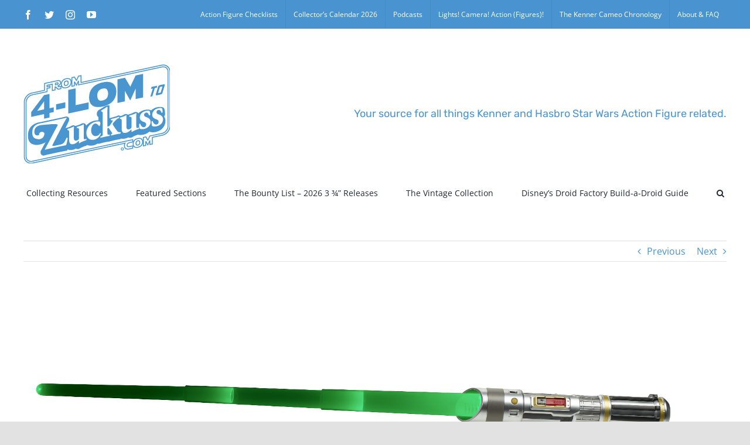

--- FILE ---
content_type: text/html; charset=UTF-8
request_url: http://from4-lomtozuckuss.com/star-wars-lightsaber-academy-press-release/
body_size: 86437
content:
<!DOCTYPE html>
<html class="avada-html-layout-wide avada-html-header-position-top" lang="en-US" prefix="og: http://ogp.me/ns# fb: http://ogp.me/ns/fb#">
<head>
	<meta http-equiv="X-UA-Compatible" content="IE=edge" />
	<meta http-equiv="Content-Type" content="text/html; charset=utf-8"/>
	<meta name="viewport" content="width=device-width, initial-scale=1" />
	<title>Star Wars Lightsaber Academy &#8211; Press Release &#8211; From 4-LOM to Zuckuss.com</title>
<meta name='robots' content='max-image-preview:large' />
<link rel="alternate" type="application/rss+xml" title="From 4-LOM to Zuckuss.com &raquo; Feed" href="http://from4-lomtozuckuss.com/feed/" />
<link rel="alternate" type="application/rss+xml" title="From 4-LOM to Zuckuss.com &raquo; Comments Feed" href="http://from4-lomtozuckuss.com/comments/feed/" />
					<link rel="shortcut icon" href="http://from4-lomtozuckuss.com/wp-content/uploads/2020/07/icon-32.jpg" type="image/x-icon" />
		
					<!-- For iPhone -->
			<link rel="apple-touch-icon" href="http://from4-lomtozuckuss.com/wp-content/uploads/2020/07/icon-57.jpg">
		
		
					<!-- For iPad -->
			<link rel="apple-touch-icon" sizes="152x152" href="http://from4-lomtozuckuss.com/wp-content/uploads/2020/07/icon-72.jpg">
		
		
		<link rel="alternate" title="oEmbed (JSON)" type="application/json+oembed" href="http://from4-lomtozuckuss.com/wp-json/oembed/1.0/embed?url=http%3A%2F%2Ffrom4-lomtozuckuss.com%2Fstar-wars-lightsaber-academy-press-release%2F" />
<link rel="alternate" title="oEmbed (XML)" type="text/xml+oembed" href="http://from4-lomtozuckuss.com/wp-json/oembed/1.0/embed?url=http%3A%2F%2Ffrom4-lomtozuckuss.com%2Fstar-wars-lightsaber-academy-press-release%2F&#038;format=xml" />

		<meta property="og:title" content="Star Wars Lightsaber Academy - Press Release"/>
		<meta property="og:type" content="article"/>
		<meta property="og:url" content="http://from4-lomtozuckuss.com/star-wars-lightsaber-academy-press-release/"/>
		<meta property="og:site_name" content="From 4-LOM to Zuckuss.com"/>
		<meta property="og:description" content="Hasbro has provided us with an official press release and images of their new Star Wars Lightsaber Academy line.


STAR WARS LIGHTSABER ACADEMY FALL 2019
STAR WARS LIGHTSABER ACADEMY
(HASBRO/Ages 6 years &amp; up/Approx. Retail Price: $49.99/Available: Fall 2019)
Train to become a lightsaber master with the STAR WARS LIGHTSABER ACADEMY Interactive Training"/>

									<meta property="og:image" content="http://from4-lomtozuckuss.com/wp-content/uploads/2019/02/STAR-WARS-LIGHTSABER-ACADEMY-MASTER-LIGHTSABER-Set-3.jpg"/>
							<style id='wp-img-auto-sizes-contain-inline-css' type='text/css'>
img:is([sizes=auto i],[sizes^="auto," i]){contain-intrinsic-size:3000px 1500px}
/*# sourceURL=wp-img-auto-sizes-contain-inline-css */
</style>
<style id='wp-emoji-styles-inline-css' type='text/css'>

	img.wp-smiley, img.emoji {
		display: inline !important;
		border: none !important;
		box-shadow: none !important;
		height: 1em !important;
		width: 1em !important;
		margin: 0 0.07em !important;
		vertical-align: -0.1em !important;
		background: none !important;
		padding: 0 !important;
	}
/*# sourceURL=wp-emoji-styles-inline-css */
</style>
<style id='wp-block-library-inline-css' type='text/css'>
:root{--wp-block-synced-color:#7a00df;--wp-block-synced-color--rgb:122,0,223;--wp-bound-block-color:var(--wp-block-synced-color);--wp-editor-canvas-background:#ddd;--wp-admin-theme-color:#007cba;--wp-admin-theme-color--rgb:0,124,186;--wp-admin-theme-color-darker-10:#006ba1;--wp-admin-theme-color-darker-10--rgb:0,107,160.5;--wp-admin-theme-color-darker-20:#005a87;--wp-admin-theme-color-darker-20--rgb:0,90,135;--wp-admin-border-width-focus:2px}@media (min-resolution:192dpi){:root{--wp-admin-border-width-focus:1.5px}}.wp-element-button{cursor:pointer}:root .has-very-light-gray-background-color{background-color:#eee}:root .has-very-dark-gray-background-color{background-color:#313131}:root .has-very-light-gray-color{color:#eee}:root .has-very-dark-gray-color{color:#313131}:root .has-vivid-green-cyan-to-vivid-cyan-blue-gradient-background{background:linear-gradient(135deg,#00d084,#0693e3)}:root .has-purple-crush-gradient-background{background:linear-gradient(135deg,#34e2e4,#4721fb 50%,#ab1dfe)}:root .has-hazy-dawn-gradient-background{background:linear-gradient(135deg,#faaca8,#dad0ec)}:root .has-subdued-olive-gradient-background{background:linear-gradient(135deg,#fafae1,#67a671)}:root .has-atomic-cream-gradient-background{background:linear-gradient(135deg,#fdd79a,#004a59)}:root .has-nightshade-gradient-background{background:linear-gradient(135deg,#330968,#31cdcf)}:root .has-midnight-gradient-background{background:linear-gradient(135deg,#020381,#2874fc)}:root{--wp--preset--font-size--normal:16px;--wp--preset--font-size--huge:42px}.has-regular-font-size{font-size:1em}.has-larger-font-size{font-size:2.625em}.has-normal-font-size{font-size:var(--wp--preset--font-size--normal)}.has-huge-font-size{font-size:var(--wp--preset--font-size--huge)}.has-text-align-center{text-align:center}.has-text-align-left{text-align:left}.has-text-align-right{text-align:right}.has-fit-text{white-space:nowrap!important}#end-resizable-editor-section{display:none}.aligncenter{clear:both}.items-justified-left{justify-content:flex-start}.items-justified-center{justify-content:center}.items-justified-right{justify-content:flex-end}.items-justified-space-between{justify-content:space-between}.screen-reader-text{border:0;clip-path:inset(50%);height:1px;margin:-1px;overflow:hidden;padding:0;position:absolute;width:1px;word-wrap:normal!important}.screen-reader-text:focus{background-color:#ddd;clip-path:none;color:#444;display:block;font-size:1em;height:auto;left:5px;line-height:normal;padding:15px 23px 14px;text-decoration:none;top:5px;width:auto;z-index:100000}html :where(.has-border-color){border-style:solid}html :where([style*=border-top-color]){border-top-style:solid}html :where([style*=border-right-color]){border-right-style:solid}html :where([style*=border-bottom-color]){border-bottom-style:solid}html :where([style*=border-left-color]){border-left-style:solid}html :where([style*=border-width]){border-style:solid}html :where([style*=border-top-width]){border-top-style:solid}html :where([style*=border-right-width]){border-right-style:solid}html :where([style*=border-bottom-width]){border-bottom-style:solid}html :where([style*=border-left-width]){border-left-style:solid}html :where(img[class*=wp-image-]){height:auto;max-width:100%}:where(figure){margin:0 0 1em}html :where(.is-position-sticky){--wp-admin--admin-bar--position-offset:var(--wp-admin--admin-bar--height,0px)}@media screen and (max-width:600px){html :where(.is-position-sticky){--wp-admin--admin-bar--position-offset:0px}}

/*# sourceURL=wp-block-library-inline-css */
</style><style id='global-styles-inline-css' type='text/css'>
:root{--wp--preset--aspect-ratio--square: 1;--wp--preset--aspect-ratio--4-3: 4/3;--wp--preset--aspect-ratio--3-4: 3/4;--wp--preset--aspect-ratio--3-2: 3/2;--wp--preset--aspect-ratio--2-3: 2/3;--wp--preset--aspect-ratio--16-9: 16/9;--wp--preset--aspect-ratio--9-16: 9/16;--wp--preset--color--black: #000000;--wp--preset--color--cyan-bluish-gray: #abb8c3;--wp--preset--color--white: #ffffff;--wp--preset--color--pale-pink: #f78da7;--wp--preset--color--vivid-red: #cf2e2e;--wp--preset--color--luminous-vivid-orange: #ff6900;--wp--preset--color--luminous-vivid-amber: #fcb900;--wp--preset--color--light-green-cyan: #7bdcb5;--wp--preset--color--vivid-green-cyan: #00d084;--wp--preset--color--pale-cyan-blue: #8ed1fc;--wp--preset--color--vivid-cyan-blue: #0693e3;--wp--preset--color--vivid-purple: #9b51e0;--wp--preset--gradient--vivid-cyan-blue-to-vivid-purple: linear-gradient(135deg,rgb(6,147,227) 0%,rgb(155,81,224) 100%);--wp--preset--gradient--light-green-cyan-to-vivid-green-cyan: linear-gradient(135deg,rgb(122,220,180) 0%,rgb(0,208,130) 100%);--wp--preset--gradient--luminous-vivid-amber-to-luminous-vivid-orange: linear-gradient(135deg,rgb(252,185,0) 0%,rgb(255,105,0) 100%);--wp--preset--gradient--luminous-vivid-orange-to-vivid-red: linear-gradient(135deg,rgb(255,105,0) 0%,rgb(207,46,46) 100%);--wp--preset--gradient--very-light-gray-to-cyan-bluish-gray: linear-gradient(135deg,rgb(238,238,238) 0%,rgb(169,184,195) 100%);--wp--preset--gradient--cool-to-warm-spectrum: linear-gradient(135deg,rgb(74,234,220) 0%,rgb(151,120,209) 20%,rgb(207,42,186) 40%,rgb(238,44,130) 60%,rgb(251,105,98) 80%,rgb(254,248,76) 100%);--wp--preset--gradient--blush-light-purple: linear-gradient(135deg,rgb(255,206,236) 0%,rgb(152,150,240) 100%);--wp--preset--gradient--blush-bordeaux: linear-gradient(135deg,rgb(254,205,165) 0%,rgb(254,45,45) 50%,rgb(107,0,62) 100%);--wp--preset--gradient--luminous-dusk: linear-gradient(135deg,rgb(255,203,112) 0%,rgb(199,81,192) 50%,rgb(65,88,208) 100%);--wp--preset--gradient--pale-ocean: linear-gradient(135deg,rgb(255,245,203) 0%,rgb(182,227,212) 50%,rgb(51,167,181) 100%);--wp--preset--gradient--electric-grass: linear-gradient(135deg,rgb(202,248,128) 0%,rgb(113,206,126) 100%);--wp--preset--gradient--midnight: linear-gradient(135deg,rgb(2,3,129) 0%,rgb(40,116,252) 100%);--wp--preset--font-size--small: 12px;--wp--preset--font-size--medium: 20px;--wp--preset--font-size--large: 24px;--wp--preset--font-size--x-large: 42px;--wp--preset--font-size--normal: 16px;--wp--preset--font-size--xlarge: 32px;--wp--preset--font-size--huge: 48px;--wp--preset--spacing--20: 0.44rem;--wp--preset--spacing--30: 0.67rem;--wp--preset--spacing--40: 1rem;--wp--preset--spacing--50: 1.5rem;--wp--preset--spacing--60: 2.25rem;--wp--preset--spacing--70: 3.38rem;--wp--preset--spacing--80: 5.06rem;--wp--preset--shadow--natural: 6px 6px 9px rgba(0, 0, 0, 0.2);--wp--preset--shadow--deep: 12px 12px 50px rgba(0, 0, 0, 0.4);--wp--preset--shadow--sharp: 6px 6px 0px rgba(0, 0, 0, 0.2);--wp--preset--shadow--outlined: 6px 6px 0px -3px rgb(255, 255, 255), 6px 6px rgb(0, 0, 0);--wp--preset--shadow--crisp: 6px 6px 0px rgb(0, 0, 0);}:where(.is-layout-flex){gap: 0.5em;}:where(.is-layout-grid){gap: 0.5em;}body .is-layout-flex{display: flex;}.is-layout-flex{flex-wrap: wrap;align-items: center;}.is-layout-flex > :is(*, div){margin: 0;}body .is-layout-grid{display: grid;}.is-layout-grid > :is(*, div){margin: 0;}:where(.wp-block-columns.is-layout-flex){gap: 2em;}:where(.wp-block-columns.is-layout-grid){gap: 2em;}:where(.wp-block-post-template.is-layout-flex){gap: 1.25em;}:where(.wp-block-post-template.is-layout-grid){gap: 1.25em;}.has-black-color{color: var(--wp--preset--color--black) !important;}.has-cyan-bluish-gray-color{color: var(--wp--preset--color--cyan-bluish-gray) !important;}.has-white-color{color: var(--wp--preset--color--white) !important;}.has-pale-pink-color{color: var(--wp--preset--color--pale-pink) !important;}.has-vivid-red-color{color: var(--wp--preset--color--vivid-red) !important;}.has-luminous-vivid-orange-color{color: var(--wp--preset--color--luminous-vivid-orange) !important;}.has-luminous-vivid-amber-color{color: var(--wp--preset--color--luminous-vivid-amber) !important;}.has-light-green-cyan-color{color: var(--wp--preset--color--light-green-cyan) !important;}.has-vivid-green-cyan-color{color: var(--wp--preset--color--vivid-green-cyan) !important;}.has-pale-cyan-blue-color{color: var(--wp--preset--color--pale-cyan-blue) !important;}.has-vivid-cyan-blue-color{color: var(--wp--preset--color--vivid-cyan-blue) !important;}.has-vivid-purple-color{color: var(--wp--preset--color--vivid-purple) !important;}.has-black-background-color{background-color: var(--wp--preset--color--black) !important;}.has-cyan-bluish-gray-background-color{background-color: var(--wp--preset--color--cyan-bluish-gray) !important;}.has-white-background-color{background-color: var(--wp--preset--color--white) !important;}.has-pale-pink-background-color{background-color: var(--wp--preset--color--pale-pink) !important;}.has-vivid-red-background-color{background-color: var(--wp--preset--color--vivid-red) !important;}.has-luminous-vivid-orange-background-color{background-color: var(--wp--preset--color--luminous-vivid-orange) !important;}.has-luminous-vivid-amber-background-color{background-color: var(--wp--preset--color--luminous-vivid-amber) !important;}.has-light-green-cyan-background-color{background-color: var(--wp--preset--color--light-green-cyan) !important;}.has-vivid-green-cyan-background-color{background-color: var(--wp--preset--color--vivid-green-cyan) !important;}.has-pale-cyan-blue-background-color{background-color: var(--wp--preset--color--pale-cyan-blue) !important;}.has-vivid-cyan-blue-background-color{background-color: var(--wp--preset--color--vivid-cyan-blue) !important;}.has-vivid-purple-background-color{background-color: var(--wp--preset--color--vivid-purple) !important;}.has-black-border-color{border-color: var(--wp--preset--color--black) !important;}.has-cyan-bluish-gray-border-color{border-color: var(--wp--preset--color--cyan-bluish-gray) !important;}.has-white-border-color{border-color: var(--wp--preset--color--white) !important;}.has-pale-pink-border-color{border-color: var(--wp--preset--color--pale-pink) !important;}.has-vivid-red-border-color{border-color: var(--wp--preset--color--vivid-red) !important;}.has-luminous-vivid-orange-border-color{border-color: var(--wp--preset--color--luminous-vivid-orange) !important;}.has-luminous-vivid-amber-border-color{border-color: var(--wp--preset--color--luminous-vivid-amber) !important;}.has-light-green-cyan-border-color{border-color: var(--wp--preset--color--light-green-cyan) !important;}.has-vivid-green-cyan-border-color{border-color: var(--wp--preset--color--vivid-green-cyan) !important;}.has-pale-cyan-blue-border-color{border-color: var(--wp--preset--color--pale-cyan-blue) !important;}.has-vivid-cyan-blue-border-color{border-color: var(--wp--preset--color--vivid-cyan-blue) !important;}.has-vivid-purple-border-color{border-color: var(--wp--preset--color--vivid-purple) !important;}.has-vivid-cyan-blue-to-vivid-purple-gradient-background{background: var(--wp--preset--gradient--vivid-cyan-blue-to-vivid-purple) !important;}.has-light-green-cyan-to-vivid-green-cyan-gradient-background{background: var(--wp--preset--gradient--light-green-cyan-to-vivid-green-cyan) !important;}.has-luminous-vivid-amber-to-luminous-vivid-orange-gradient-background{background: var(--wp--preset--gradient--luminous-vivid-amber-to-luminous-vivid-orange) !important;}.has-luminous-vivid-orange-to-vivid-red-gradient-background{background: var(--wp--preset--gradient--luminous-vivid-orange-to-vivid-red) !important;}.has-very-light-gray-to-cyan-bluish-gray-gradient-background{background: var(--wp--preset--gradient--very-light-gray-to-cyan-bluish-gray) !important;}.has-cool-to-warm-spectrum-gradient-background{background: var(--wp--preset--gradient--cool-to-warm-spectrum) !important;}.has-blush-light-purple-gradient-background{background: var(--wp--preset--gradient--blush-light-purple) !important;}.has-blush-bordeaux-gradient-background{background: var(--wp--preset--gradient--blush-bordeaux) !important;}.has-luminous-dusk-gradient-background{background: var(--wp--preset--gradient--luminous-dusk) !important;}.has-pale-ocean-gradient-background{background: var(--wp--preset--gradient--pale-ocean) !important;}.has-electric-grass-gradient-background{background: var(--wp--preset--gradient--electric-grass) !important;}.has-midnight-gradient-background{background: var(--wp--preset--gradient--midnight) !important;}.has-small-font-size{font-size: var(--wp--preset--font-size--small) !important;}.has-medium-font-size{font-size: var(--wp--preset--font-size--medium) !important;}.has-large-font-size{font-size: var(--wp--preset--font-size--large) !important;}.has-x-large-font-size{font-size: var(--wp--preset--font-size--x-large) !important;}
/*# sourceURL=global-styles-inline-css */
</style>

<style id='classic-theme-styles-inline-css' type='text/css'>
/*! This file is auto-generated */
.wp-block-button__link{color:#fff;background-color:#32373c;border-radius:9999px;box-shadow:none;text-decoration:none;padding:calc(.667em + 2px) calc(1.333em + 2px);font-size:1.125em}.wp-block-file__button{background:#32373c;color:#fff;text-decoration:none}
/*# sourceURL=/wp-includes/css/classic-themes.min.css */
</style>
<link rel='stylesheet' id='fusion-dynamic-css-css' href='http://from4-lomtozuckuss.com/wp-content/uploads/fusion-styles/bf69a3769046d1922b4be3dd96cac3e2.min.css?ver=3.4.1' type='text/css' media='all' />
<script type="text/javascript" src="http://from4-lomtozuckuss.com/wp-includes/js/jquery/jquery.min.js?ver=3.7.1" id="jquery-core-js"></script>
<script type="text/javascript" src="http://from4-lomtozuckuss.com/wp-includes/js/jquery/jquery-migrate.min.js?ver=3.4.1" id="jquery-migrate-js"></script>
<link rel="https://api.w.org/" href="http://from4-lomtozuckuss.com/wp-json/" /><link rel="alternate" title="JSON" type="application/json" href="http://from4-lomtozuckuss.com/wp-json/wp/v2/posts/11053" /><link rel="EditURI" type="application/rsd+xml" title="RSD" href="http://from4-lomtozuckuss.com/xmlrpc.php?rsd" />
<meta name="generator" content="WordPress 6.9" />
<link rel="canonical" href="http://from4-lomtozuckuss.com/star-wars-lightsaber-academy-press-release/" />
<link rel='shortlink' href='http://from4-lomtozuckuss.com/?p=11053' />
<!-- Analytics by WP Statistics - https://wp-statistics.com -->
<style type="text/css" id="css-fb-visibility">@media screen and (max-width: 640px){.fusion-no-small-visibility{display:none !important;}body:not(.fusion-builder-ui-wireframe) .sm-text-align-center{text-align:center !important;}body:not(.fusion-builder-ui-wireframe) .sm-text-align-left{text-align:left !important;}body:not(.fusion-builder-ui-wireframe) .sm-text-align-right{text-align:right !important;}body:not(.fusion-builder-ui-wireframe) .sm-flex-align-center{justify-content:center !important;}body:not(.fusion-builder-ui-wireframe) .sm-flex-align-flex-start{justify-content:flex-start !important;}body:not(.fusion-builder-ui-wireframe) .sm-flex-align-flex-end{justify-content:flex-end !important;}body:not(.fusion-builder-ui-wireframe) .sm-mx-auto{margin-left:auto !important;margin-right:auto !important;}body:not(.fusion-builder-ui-wireframe) .sm-ml-auto{margin-left:auto !important;}body:not(.fusion-builder-ui-wireframe) .sm-mr-auto{margin-right:auto !important;}body:not(.fusion-builder-ui-wireframe) .fusion-absolute-position-small{position:absolute;top:auto;width:100%;}}@media screen and (min-width: 641px) and (max-width: 1024px){.fusion-no-medium-visibility{display:none !important;}body:not(.fusion-builder-ui-wireframe) .md-text-align-center{text-align:center !important;}body:not(.fusion-builder-ui-wireframe) .md-text-align-left{text-align:left !important;}body:not(.fusion-builder-ui-wireframe) .md-text-align-right{text-align:right !important;}body:not(.fusion-builder-ui-wireframe) .md-flex-align-center{justify-content:center !important;}body:not(.fusion-builder-ui-wireframe) .md-flex-align-flex-start{justify-content:flex-start !important;}body:not(.fusion-builder-ui-wireframe) .md-flex-align-flex-end{justify-content:flex-end !important;}body:not(.fusion-builder-ui-wireframe) .md-mx-auto{margin-left:auto !important;margin-right:auto !important;}body:not(.fusion-builder-ui-wireframe) .md-ml-auto{margin-left:auto !important;}body:not(.fusion-builder-ui-wireframe) .md-mr-auto{margin-right:auto !important;}body:not(.fusion-builder-ui-wireframe) .fusion-absolute-position-medium{position:absolute;top:auto;width:100%;}}@media screen and (min-width: 1025px){.fusion-no-large-visibility{display:none !important;}body:not(.fusion-builder-ui-wireframe) .lg-text-align-center{text-align:center !important;}body:not(.fusion-builder-ui-wireframe) .lg-text-align-left{text-align:left !important;}body:not(.fusion-builder-ui-wireframe) .lg-text-align-right{text-align:right !important;}body:not(.fusion-builder-ui-wireframe) .lg-flex-align-center{justify-content:center !important;}body:not(.fusion-builder-ui-wireframe) .lg-flex-align-flex-start{justify-content:flex-start !important;}body:not(.fusion-builder-ui-wireframe) .lg-flex-align-flex-end{justify-content:flex-end !important;}body:not(.fusion-builder-ui-wireframe) .lg-mx-auto{margin-left:auto !important;margin-right:auto !important;}body:not(.fusion-builder-ui-wireframe) .lg-ml-auto{margin-left:auto !important;}body:not(.fusion-builder-ui-wireframe) .lg-mr-auto{margin-right:auto !important;}body:not(.fusion-builder-ui-wireframe) .fusion-absolute-position-large{position:absolute;top:auto;width:100%;}}</style>		<script type="text/javascript">
			var doc = document.documentElement;
			doc.setAttribute( 'data-useragent', navigator.userAgent );
		</script>
		
	</head>

<body class="wp-singular post-template-default single single-post postid-11053 single-format-standard wp-theme-Avada fusion-image-hovers fusion-pagination-sizing fusion-button_type-flat fusion-button_span-no fusion-button_gradient-linear avada-image-rollover-circle-yes avada-image-rollover-no fusion-has-button-gradient fusion-body ltr fusion-sticky-header no-tablet-sticky-header no-mobile-sticky-header no-mobile-slidingbar no-mobile-totop avada-has-rev-slider-styles fusion-disable-outline fusion-sub-menu-fade mobile-logo-pos-left layout-wide-mode avada-has-boxed-modal-shadow- layout-scroll-offset-full avada-has-zero-margin-offset-top fusion-top-header menu-text-align-center mobile-menu-design-classic fusion-show-pagination-text fusion-header-layout-v4 avada-responsive avada-footer-fx-none avada-menu-highlight-style-bottombar fusion-search-form-clean fusion-main-menu-search-overlay fusion-avatar-circle avada-dropdown-styles avada-blog-layout-large avada-blog-archive-layout-large avada-header-shadow-no avada-menu-icon-position-left avada-has-megamenu-shadow avada-has-mobile-menu-search avada-has-main-nav-search-icon avada-has-breadcrumb-mobile-hidden avada-has-titlebar-hide avada-header-border-color-full-transparent avada-has-pagination-width_height avada-flyout-menu-direction-fade avada-ec-views-v1" >
		<a class="skip-link screen-reader-text" href="#content">Skip to content</a>

	<div id="boxed-wrapper">
		<div class="fusion-sides-frame"></div>
		<div id="wrapper" class="fusion-wrapper">
			<div id="home" style="position:relative;top:-1px;"></div>
			
				
			<header class="fusion-header-wrapper">
				<div class="fusion-header-v4 fusion-logo-alignment fusion-logo-left fusion-sticky-menu- fusion-sticky-logo-1 fusion-mobile-logo-1 fusion-sticky-menu-only fusion-header-menu-align-center fusion-mobile-menu-design-classic">
					
<div class="fusion-secondary-header">
	<div class="fusion-row">
					<div class="fusion-alignleft">
				<div class="fusion-social-links-header"><div class="fusion-social-networks"><div class="fusion-social-networks-wrapper"><a  class="fusion-social-network-icon fusion-tooltip fusion-facebook awb-icon-facebook" style data-placement="bottom" data-title="Facebook" data-toggle="tooltip" title="Facebook" href="https://www.facebook.com/4LOMKUSS/" target="_blank" rel="noreferrer"><span class="screen-reader-text">Facebook</span></a><a  class="fusion-social-network-icon fusion-tooltip fusion-twitter awb-icon-twitter" style data-placement="bottom" data-title="Twitter" data-toggle="tooltip" title="Twitter" href="https://twitter.com/4LOMKUSS" target="_blank" rel="noopener noreferrer"><span class="screen-reader-text">Twitter</span></a><a  class="fusion-social-network-icon fusion-tooltip fusion-instagram awb-icon-instagram" style data-placement="bottom" data-title="Instagram" data-toggle="tooltip" title="Instagram" href="https://www.instagram.com/from4lomtozuckuss/" target="_blank" rel="noopener noreferrer"><span class="screen-reader-text">Instagram</span></a><a  class="fusion-social-network-icon fusion-tooltip fusion-youtube awb-icon-youtube" style data-placement="bottom" data-title="YouTube" data-toggle="tooltip" title="YouTube" href="https://www.youtube.com/channel/UCMPrqzmcfNCajMT-1275yMw" target="_blank" rel="noopener noreferrer"><span class="screen-reader-text">YouTube</span></a></div></div></div>			</div>
							<div class="fusion-alignright">
				<nav class="fusion-secondary-menu" role="navigation" aria-label="Secondary Menu"><ul id="menu-top-menu-bar" class="menu"><li  id="menu-item-14102"  class="menu-item menu-item-type-post_type menu-item-object-page menu-item-14102"  data-item-id="14102"><a  href="http://from4-lomtozuckuss.com/basic-checklists/" class="fusion-bottombar-highlight"><span class="menu-text">Action Figure Checklists</span></a></li><li  id="menu-item-15705"  class="menu-item menu-item-type-post_type menu-item-object-page menu-item-15705"  data-item-id="15705"><a  href="http://from4-lomtozuckuss.com/the-collectors-calendar/" class="fusion-bottombar-highlight"><span class="menu-text">Collector’s Calendar 2026</span></a></li><li  id="menu-item-14113"  class="menu-item menu-item-type-post_type menu-item-object-page menu-item-14113"  data-item-id="14113"><a  href="http://from4-lomtozuckuss.com/podcasts/" class="fusion-bottombar-highlight"><span class="menu-text">Podcasts</span></a></li><li  id="menu-item-14103"  class="menu-item menu-item-type-post_type menu-item-object-page menu-item-14103"  data-item-id="14103"><a  href="http://from4-lomtozuckuss.com/lights-camera-action-figures/" class="fusion-bottombar-highlight"><span class="menu-text">Lights! Camera! Action (Figures)!</span></a></li><li  id="menu-item-14104"  class="menu-item menu-item-type-post_type menu-item-object-page menu-item-14104"  data-item-id="14104"><a  href="http://from4-lomtozuckuss.com/the-kenner-cameo-chronology/" class="fusion-bottombar-highlight"><span class="menu-text">The Kenner Cameo Chronology</span></a></li><li  id="menu-item-14120"  class="menu-item menu-item-type-post_type menu-item-object-page menu-item-14120"  data-item-id="14120"><a  href="http://from4-lomtozuckuss.com/about-faq-2/" class="fusion-bottombar-highlight"><span class="menu-text">About &#038; FAQ</span></a></li></ul></nav><nav class="fusion-mobile-nav-holder fusion-mobile-menu-text-align-left" aria-label="Secondary Mobile Menu"></nav>			</div>
			</div>
</div>
<div class="fusion-header-sticky-height"></div>
<div class="fusion-sticky-header-wrapper"> <!-- start fusion sticky header wrapper -->
	<div class="fusion-header">
		<div class="fusion-row">
							<div class="fusion-logo" data-margin-top="31px" data-margin-bottom="0px" data-margin-left="0px" data-margin-right="0px">
			<a class="fusion-logo-link"  href="http://from4-lomtozuckuss.com/" >

						<!-- standard logo -->
			<img src="http://from4-lomtozuckuss.com/wp-content/uploads/2020/07/Logo-blue-white-250.png" srcset="http://from4-lomtozuckuss.com/wp-content/uploads/2020/07/Logo-blue-white-250.png 1x, http://from4-lomtozuckuss.com/wp-content/uploads/2020/07/Logo-blue-white-500.png 2x" width="250" height="169" style="max-height:169px;height:auto;" alt="From 4-LOM to Zuckuss.com Logo" data-retina_logo_url="http://from4-lomtozuckuss.com/wp-content/uploads/2020/07/Logo-blue-white-500.png" class="fusion-standard-logo" />

											<!-- mobile logo -->
				<img src="http://from4-lomtozuckuss.com/wp-content/uploads/2020/07/Logo-blue-white-150.png" srcset="http://from4-lomtozuckuss.com/wp-content/uploads/2020/07/Logo-blue-white-150.png 1x, http://from4-lomtozuckuss.com/wp-content/uploads/2020/07/Logo-blue-white-300.png 2x" width="150" height="101" style="max-height:101px;height:auto;" alt="From 4-LOM to Zuckuss.com Logo" data-retina_logo_url="http://from4-lomtozuckuss.com/wp-content/uploads/2020/07/Logo-blue-white-300.png" class="fusion-mobile-logo" />
			
					</a>
		
<div class="fusion-header-content-3-wrapper">
			<h3 class="fusion-header-tagline">
			Your source for all things Kenner and Hasbro Star Wars Action Figure related.		</h3>
	</div>
</div>
										
					</div>
	</div>
	<div class="fusion-secondary-main-menu">
		<div class="fusion-row">
			<nav class="fusion-main-menu" aria-label="Main Menu"><div class="fusion-overlay-search">		<form role="search" class="searchform fusion-search-form  fusion-search-form-clean" method="get" action="http://from4-lomtozuckuss.com/">
			<div class="fusion-search-form-content">

				
				<div class="fusion-search-field search-field">
					<label><span class="screen-reader-text">Search for:</span>
													<input type="search" value="" name="s" class="s" placeholder="Search..." required aria-required="true" aria-label="Search..."/>
											</label>
				</div>
				<div class="fusion-search-button search-button">
					<input type="submit" class="fusion-search-submit searchsubmit" aria-label="Search" value="&#xf002;" />
									</div>

				
			</div>


			
		</form>
		<div class="fusion-search-spacer"></div><a href="#" role="button" aria-label="Close Search" class="fusion-close-search"></a></div><ul id="menu-home-page" class="fusion-menu"><li  id="menu-item-2843"  class="menu-item menu-item-type-post_type menu-item-object-page menu-item-has-children menu-item-2843 fusion-dropdown-menu"  data-item-id="2843"><a  href="http://from4-lomtozuckuss.com/collecting-resources/" class="fusion-bottombar-highlight"><span class="menu-text">Collecting Resources</span></a><ul class="sub-menu"><li  id="menu-item-7083"  class="menu-item menu-item-type-post_type menu-item-object-page menu-item-7083 fusion-dropdown-submenu" ><a  href="http://from4-lomtozuckuss.com/6-action-figure-checklists/" class="fusion-bottombar-highlight"><span>6″ Action Figure Checklists</span></a></li><li  id="menu-item-16222"  class="menu-item menu-item-type-post_type menu-item-object-page menu-item-16222 fusion-dropdown-submenu" ><a  href="http://from4-lomtozuckuss.com/mission-fleet-checklist-visual-guide/" class="fusion-bottombar-highlight"><span>Mission Fleet Checklist &#038; Visual Guide</span></a></li><li  id="menu-item-7082"  class="menu-item menu-item-type-post_type menu-item-object-page menu-item-7082 fusion-dropdown-submenu" ><a  href="http://from4-lomtozuckuss.com/12-large-scale-action-figure-checklist/" class="fusion-bottombar-highlight"><span>12″ Large Scale Action Figure Checklist</span></a></li><li  id="menu-item-7084"  class="menu-item menu-item-type-post_type menu-item-object-page menu-item-7084 fusion-dropdown-submenu" ><a  href="http://from4-lomtozuckuss.com/12-action-figure-hero-series-checklist/" class="fusion-bottombar-highlight"><span>12″ Action Figure Hero Series Checklist</span></a></li><li  id="menu-item-8727"  class="menu-item menu-item-type-post_type menu-item-object-page menu-item-8727 fusion-dropdown-submenu" ><a  href="http://from4-lomtozuckuss.com/adventure-figures-visual-guide/" class="fusion-bottombar-highlight"><span>Adventure Figures Visual Guide</span></a></li><li  id="menu-item-7959"  class="menu-item menu-item-type-post_type menu-item-object-page menu-item-7959 fusion-dropdown-submenu" ><a  href="http://from4-lomtozuckuss.com/hero-mashers-visual-checklist/" class="fusion-bottombar-highlight"><span>Hero Mashers Visual Checklist</span></a></li><li  id="menu-item-7085"  class="menu-item menu-item-type-post_type menu-item-object-page menu-item-7085 fusion-dropdown-submenu" ><a  href="http://from4-lomtozuckuss.com/marvels-action-figure-cover-variant-checklist/" class="fusion-bottombar-highlight"><span>Marvel’s Action Figure Cover Variant Checklist</span></a></li><li  id="menu-item-9509"  class="menu-item menu-item-type-post_type menu-item-object-page menu-item-9509 fusion-dropdown-submenu" ><a  href="http://from4-lomtozuckuss.com/micro-force-fighter-pods-figure-checklists/" class="fusion-bottombar-highlight"><span>Micro Force &#038; Fighter Pods Figure Checklists</span></a></li><li  id="menu-item-9510"  class="menu-item menu-item-type-post_type menu-item-object-page menu-item-9510 fusion-dropdown-submenu" ><a  href="http://from4-lomtozuckuss.com/mighty-muggs-guide/" class="fusion-bottombar-highlight"><span>Mighty Muggs Guide</span></a></li><li  id="menu-item-9511"  class="menu-item menu-item-type-post_type menu-item-object-page menu-item-9511 fusion-dropdown-submenu" ><a  href="http://from4-lomtozuckuss.com/titanium-series-die-cast-figure-guide/" class="fusion-bottombar-highlight"><span>Titanium Series Die-Cast Figure Guide</span></a></li><li  id="menu-item-3328"  class="menu-item menu-item-type-post_type menu-item-object-page menu-item-3328 fusion-dropdown-submenu" ><a  href="http://from4-lomtozuckuss.com/jocastas-reference-desk-publications/" class="fusion-bottombar-highlight"><span>Jocasta’s Reference Desk (Publications)</span></a></li><li  id="menu-item-2848"  class="menu-item menu-item-type-post_type menu-item-object-page menu-item-2848 fusion-dropdown-submenu" ><a  href="http://from4-lomtozuckuss.com/speaking-bocce-the-collectors-glossary/" class="fusion-bottombar-highlight"><span>Speaking Bocce Glossary</span></a></li><li  id="menu-item-11312"  class="menu-item menu-item-type-post_type menu-item-object-page menu-item-11312 fusion-dropdown-submenu" ><a  href="http://from4-lomtozuckuss.com/gentle-giants-jumbo-figure-checklist/" class="fusion-bottombar-highlight"><span>Gentle Giant’s Jumbo Figure Checklist</span></a></li></ul></li><li  id="menu-item-2842"  class="menu-item menu-item-type-post_type menu-item-object-page menu-item-has-children menu-item-2842 fusion-dropdown-menu"  data-item-id="2842"><a  href="http://from4-lomtozuckuss.com/featured-sections/" class="fusion-bottombar-highlight"><span class="menu-text">Featured Sections</span></a><ul class="sub-menu"><li  id="menu-item-2853"  class="menu-item menu-item-type-post_type menu-item-object-page menu-item-2853 fusion-dropdown-submenu" ><a  href="http://from4-lomtozuckuss.com/lights-camera-action-figures/" class="fusion-bottombar-highlight"><span>Lights! Camera! Action (Figures)!</span></a></li><li  id="menu-item-4893"  class="menu-item menu-item-type-post_type menu-item-object-page menu-item-4893 fusion-dropdown-submenu" ><a  href="http://from4-lomtozuckuss.com/the-kenner-cameo-chronology/" class="fusion-bottombar-highlight"><span>The Kenner Cameo Chronology</span></a></li><li  id="menu-item-2851"  class="menu-item menu-item-type-post_type menu-item-object-page menu-item-2851 fusion-dropdown-submenu" ><a  href="http://from4-lomtozuckuss.com/h-a-n-hasbro-ad-network/" class="fusion-bottombar-highlight"><span>H.A.N. (Hasbro Ad Network)</span></a></li><li  id="menu-item-2855"  class="menu-item menu-item-type-post_type menu-item-object-page menu-item-2855 fusion-dropdown-submenu" ><a  href="http://from4-lomtozuckuss.com/sister-lines/" class="fusion-bottombar-highlight"><span>Sister Lines</span></a></li><li  id="menu-item-16223"  class="menu-item menu-item-type-post_type menu-item-object-page menu-item-16223 fusion-dropdown-submenu" ><a  href="http://from4-lomtozuckuss.com/marvel-film-television-chronology/" class="fusion-bottombar-highlight"><span>Marvel Film &#038; Television Chronology</span></a></li><li  id="menu-item-11311"  class="menu-item menu-item-type-post_type menu-item-object-page menu-item-11311 fusion-dropdown-submenu" ><a  href="http://from4-lomtozuckuss.com/the-parking-lot-the-force-awakens/" class="fusion-bottombar-highlight"><span>The Parking Lot – The Force Awakens</span></a></li><li  id="menu-item-2849"  class="menu-item menu-item-type-post_type menu-item-object-page menu-item-2849 fusion-dropdown-submenu" ><a  href="http://from4-lomtozuckuss.com/4lomkuss-labs-presents-fun-with-figures/" class="fusion-bottombar-highlight"><span>4LOMKUSS Labs Presents: Fun with Figures</span></a></li><li  id="menu-item-2850"  class="menu-item menu-item-type-post_type menu-item-object-page menu-item-2850 fusion-dropdown-submenu" ><a  href="http://from4-lomtozuckuss.com/fans-of-force-figures/" class="fusion-bottombar-highlight"><span>Fans of Force Figures</span></a></li><li  id="menu-item-13263"  class="menu-item menu-item-type-post_type menu-item-object-page menu-item-13263 fusion-dropdown-submenu" ><a  href="http://from4-lomtozuckuss.com/tracking-the-mandalorian/" class="fusion-bottombar-highlight"><span>Tracking The Mandalorian</span></a></li><li  id="menu-item-11604"  class="menu-item menu-item-type-post_type menu-item-object-page menu-item-11604 fusion-dropdown-submenu" ><a  href="http://from4-lomtozuckuss.com/galaxy-of-adventures-checklist-and-visual-guide/" class="fusion-bottombar-highlight"><span>Galaxy of Adventures</span></a></li></ul></li><li  id="menu-item-19950"  class="menu-item menu-item-type-post_type menu-item-object-page menu-item-19950"  data-item-id="19950"><a  href="http://from4-lomtozuckuss.com/the-bounty-list-2024-star-wars-3-%c2%be-releases/" class="fusion-bottombar-highlight"><span class="menu-text">The Bounty List – 2026 3 ¾” Releases</span></a></li><li  id="menu-item-10151"  class="menu-item menu-item-type-post_type menu-item-object-page menu-item-10151"  data-item-id="10151"><a  href="http://from4-lomtozuckuss.com/the-vintage-collection-2-checklist-visual-guide/" class="fusion-bottombar-highlight"><span class="menu-text">The Vintage Collection</span></a></li><li  id="menu-item-5234"  class="menu-item menu-item-type-post_type menu-item-object-page menu-item-5234"  data-item-id="5234"><a  href="http://from4-lomtozuckuss.com/h-a-n-hasbro-ad-network/disneys-droid-factory-build-a-droid-guide/" class="fusion-bottombar-highlight"><span class="menu-text">Disney’s Droid Factory Build-a-Droid Guide</span></a></li><li class="fusion-custom-menu-item fusion-main-menu-search fusion-search-overlay"><a class="fusion-main-menu-icon" href="#" aria-label="Search" data-title="Search" title="Search" role="button" aria-expanded="false"></a></li></ul></nav>
<nav class="fusion-mobile-nav-holder fusion-mobile-menu-text-align-left" aria-label="Main Menu Mobile"></nav>

			
<div class="fusion-clearfix"></div>
<div class="fusion-mobile-menu-search">
			<form role="search" class="searchform fusion-search-form  fusion-search-form-clean" method="get" action="http://from4-lomtozuckuss.com/">
			<div class="fusion-search-form-content">

				
				<div class="fusion-search-field search-field">
					<label><span class="screen-reader-text">Search for:</span>
													<input type="search" value="" name="s" class="s" placeholder="Search..." required aria-required="true" aria-label="Search..."/>
											</label>
				</div>
				<div class="fusion-search-button search-button">
					<input type="submit" class="fusion-search-submit searchsubmit" aria-label="Search" value="&#xf002;" />
									</div>

				
			</div>


			
		</form>
		</div>
		</div>
	</div>
</div> <!-- end fusion sticky header wrapper -->
				</div>
				<div class="fusion-clearfix"></div>
			</header>
							
						<div id="sliders-container" class="fusion-slider-visibility">
					</div>
				
				
			
			
						<main id="main" class="clearfix ">
				<div class="fusion-row" style="">

<section id="content" style="width: 100%;">
			<div class="single-navigation clearfix">
			<a href="http://from4-lomtozuckuss.com/behind-the-scenes-video-on-hasbros-photo-real/" rel="prev">Previous</a>			<a href="http://from4-lomtozuckuss.com/toy-fair-2019-coverage/" rel="next">Next</a>		</div>
	
					<article id="post-11053" class="post post-11053 type-post status-publish format-standard has-post-thumbnail hentry category-toy-fair">
						
														<div class="fusion-flexslider flexslider fusion-flexslider-loading post-slideshow fusion-post-slideshow">
				<ul class="slides">
																<li>
																																<a href="http://from4-lomtozuckuss.com/wp-content/uploads/2019/02/STAR-WARS-LIGHTSABER-ACADEMY-MASTER-LIGHTSABER-Set-3.jpg" data-rel="iLightbox[gallery11053]" title="" data-title="STAR WARS LIGHTSABER ACADEMY MASTER LIGHTSABER Set (3)" data-caption="" aria-label="STAR WARS LIGHTSABER ACADEMY MASTER LIGHTSABER Set (3)">
										<span class="screen-reader-text">View Larger Image</span>
										<img width="8069" height="2298" src="http://from4-lomtozuckuss.com/wp-content/uploads/2019/02/STAR-WARS-LIGHTSABER-ACADEMY-MASTER-LIGHTSABER-Set-3.jpg" class="attachment-full size-full wp-post-image" alt="" decoding="async" fetchpriority="high" />									</a>
																					</li>

																																																																																																															</ul>
			</div>
						
															<h1 class="entry-title fusion-post-title">Star Wars Lightsaber Academy &#8211; Press Release</h1>										<div class="post-content">
				<p style="text-align: justify;">Hasbro has provided us with an official press release and images of their new <em>Star Wars Lightsaber Academy</em> line.</p>
<blockquote>
<p style="text-align: center;"><span style="text-decoration: underline;"><strong>STAR WARS LIGHTSABER ACADEMY FALL 2019</strong></span></p>
<p style="text-align: justify;"><strong>STAR WARS LIGHTSABER ACADEMY</strong><br />
(HASBRO/Ages 6 years &amp; up/Approx. Retail Price: $49.99/Available: Fall 2019)<br />
Train to become a lightsaber master with the STAR WARS LIGHTSABER ACADEMY Interactive Training System! Download the official Lightsaber Academy App, choose from one of five of the best Masters in the galaxy, and begin your journey to become a lightsaber expert! Learn official STAR WARS moves and train and battle with one of 5 legendary Jedi or Sith Masters! Loaded with Smart-Hilt™ technology, your lightsaber connects via Bluetooth and tracks your motion to evaluate and score your moves. The Smart-Hilt™ will track your progress and help you level up in the app. With two LIGHTSABER ACADEMY lightsabers (each sold separately), you can battle friends head to head and test your skills. Features lights, sounds, character voices, and app connectivity for motion-based gameplay! Available at most major retailers.</p>
</blockquote>
<p><a href="http://from4-lomtozuckuss.com//wp-content/uploads/2019/02/52029374_2057656187650027_3393248919478599680_o.jpg"><img decoding="async" class="aligncenter size-full wp-image-11051" src="http://from4-lomtozuckuss.com//wp-content/uploads/2019/02/52029374_2057656187650027_3393248919478599680_o.jpg" alt="52029374_2057656187650027_3393248919478599680_o" width="2018" height="575" srcset="http://from4-lomtozuckuss.com/wp-content/uploads/2019/02/52029374_2057656187650027_3393248919478599680_o-300x85.jpg 300w, http://from4-lomtozuckuss.com/wp-content/uploads/2019/02/52029374_2057656187650027_3393248919478599680_o-1024x291.jpg 1024w, http://from4-lomtozuckuss.com/wp-content/uploads/2019/02/52029374_2057656187650027_3393248919478599680_o.jpg 2018w" sizes="(max-width: 2018px) 100vw, 2018px" /></a></p>
<p><a href="http://from4-lomtozuckuss.com//wp-content/uploads/2019/02/STAR-WARS-LIGHTSABER-ACADEMY-MASTER-LIGHTSABER-Set-1.jpg"><img decoding="async" class="aligncenter size-full wp-image-11045" src="http://from4-lomtozuckuss.com//wp-content/uploads/2019/02/STAR-WARS-LIGHTSABER-ACADEMY-MASTER-LIGHTSABER-Set-1.jpg" alt="STAR WARS LIGHTSABER ACADEMY MASTER LIGHTSABER Set (1)" width="8069" height="2298" srcset="http://from4-lomtozuckuss.com/wp-content/uploads/2019/02/STAR-WARS-LIGHTSABER-ACADEMY-MASTER-LIGHTSABER-Set-1-300x85.jpg 300w, http://from4-lomtozuckuss.com/wp-content/uploads/2019/02/STAR-WARS-LIGHTSABER-ACADEMY-MASTER-LIGHTSABER-Set-1-1024x291.jpg 1024w, http://from4-lomtozuckuss.com/wp-content/uploads/2019/02/STAR-WARS-LIGHTSABER-ACADEMY-MASTER-LIGHTSABER-Set-1.jpg 8069w" sizes="(max-width: 8069px) 100vw, 8069px" /></a></p>
<p><a href="http://from4-lomtozuckuss.com//wp-content/uploads/2019/02/STAR-WARS-LIGHTSABER-ACADEMY-MASTER-LIGHTSABER-Set-2.jpg"><img decoding="async" class="aligncenter size-full wp-image-11044" src="http://from4-lomtozuckuss.com//wp-content/uploads/2019/02/STAR-WARS-LIGHTSABER-ACADEMY-MASTER-LIGHTSABER-Set-2.jpg" alt="STAR WARS LIGHTSABER ACADEMY MASTER LIGHTSABER Set (2)" width="8069" height="2298" srcset="http://from4-lomtozuckuss.com/wp-content/uploads/2019/02/STAR-WARS-LIGHTSABER-ACADEMY-MASTER-LIGHTSABER-Set-2-300x85.jpg 300w, http://from4-lomtozuckuss.com/wp-content/uploads/2019/02/STAR-WARS-LIGHTSABER-ACADEMY-MASTER-LIGHTSABER-Set-2-1024x291.jpg 1024w, http://from4-lomtozuckuss.com/wp-content/uploads/2019/02/STAR-WARS-LIGHTSABER-ACADEMY-MASTER-LIGHTSABER-Set-2.jpg 8069w" sizes="(max-width: 8069px) 100vw, 8069px" /></a></p>
<p><a href="http://from4-lomtozuckuss.com//wp-content/uploads/2019/02/STAR-WARS-LIGHTSABER-ACADEMY-MASTER-LIGHTSABER-Set-3.jpg"><img decoding="async" class="aligncenter size-full wp-image-11043" src="http://from4-lomtozuckuss.com//wp-content/uploads/2019/02/STAR-WARS-LIGHTSABER-ACADEMY-MASTER-LIGHTSABER-Set-3.jpg" alt="STAR WARS LIGHTSABER ACADEMY MASTER LIGHTSABER Set (3)" width="8069" height="2298" srcset="http://from4-lomtozuckuss.com/wp-content/uploads/2019/02/STAR-WARS-LIGHTSABER-ACADEMY-MASTER-LIGHTSABER-Set-3-300x85.jpg 300w, http://from4-lomtozuckuss.com/wp-content/uploads/2019/02/STAR-WARS-LIGHTSABER-ACADEMY-MASTER-LIGHTSABER-Set-3-1024x291.jpg 1024w, http://from4-lomtozuckuss.com/wp-content/uploads/2019/02/STAR-WARS-LIGHTSABER-ACADEMY-MASTER-LIGHTSABER-Set-3.jpg 8069w" sizes="(max-width: 8069px) 100vw, 8069px" /></a></p>
<blockquote>
<p style="text-align: justify;"><strong>STAR WARS EXTENDABLE LIGHTSABER LEVEL 1 Assortment</strong><br />
(HASBRO/Age: 6 &amp; up/Approx. Retail Price: $7.99/Available: Fall 2019)<br />
Launch into action and adventure in the world of STAR WARS! Discover the exciting stories of good versus evil in a galaxy of heroes, villains, and aliens. These EXTENDABLE LIGHTSABERS, available in red, blue, and green, extend for a duel with a flick of the wrist. Imagine the thrill of a heated battle with this and other role-play toys from STAR WARS. Scan included code to access content in the Lightsaber Academy app. Each sold separately. Requires 3 1.5V A batteries, batteries included. Available at most major retailers.</p>
</blockquote>
<p><a href="http://from4-lomtozuckuss.com//wp-content/uploads/2019/02/52765560_2057656370983342_1440306961907187712_n.jpg"><img decoding="async" class="aligncenter size-full wp-image-11046" src="http://from4-lomtozuckuss.com//wp-content/uploads/2019/02/52765560_2057656370983342_1440306961907187712_n.jpg" alt="52765560_2057656370983342_1440306961907187712_n" width="940" height="960" srcset="http://from4-lomtozuckuss.com/wp-content/uploads/2019/02/52765560_2057656370983342_1440306961907187712_n-293x300.jpg 293w, http://from4-lomtozuckuss.com/wp-content/uploads/2019/02/52765560_2057656370983342_1440306961907187712_n.jpg 940w" sizes="(max-width: 940px) 100vw, 940px" /></a></p>
<p><a href="http://from4-lomtozuckuss.com//wp-content/uploads/2019/02/52351636_2057656317650014_4189072794257981440_n.jpg"><img decoding="async" class="aligncenter size-full wp-image-11047" src="http://from4-lomtozuckuss.com//wp-content/uploads/2019/02/52351636_2057656317650014_4189072794257981440_n.jpg" alt="52351636_2057656317650014_4189072794257981440_n" width="914" height="960" srcset="http://from4-lomtozuckuss.com/wp-content/uploads/2019/02/52351636_2057656317650014_4189072794257981440_n-285x300.jpg 285w, http://from4-lomtozuckuss.com/wp-content/uploads/2019/02/52351636_2057656317650014_4189072794257981440_n.jpg 914w" sizes="(max-width: 914px) 100vw, 914px" /></a></p>
<p style="text-align: justify;"><a href="http://from4-lomtozuckuss.com//wp-content/uploads/2019/02/51751413_2057656284316684_6293183040709459968_n.jpg"><img decoding="async" class="aligncenter size-full wp-image-11048" src="http://from4-lomtozuckuss.com//wp-content/uploads/2019/02/51751413_2057656284316684_6293183040709459968_n.jpg" alt="51751413_2057656284316684_6293183040709459968_n" width="955" height="960" srcset="http://from4-lomtozuckuss.com/wp-content/uploads/2019/02/51751413_2057656284316684_6293183040709459968_n-150x150.jpg 150w, http://from4-lomtozuckuss.com/wp-content/uploads/2019/02/51751413_2057656284316684_6293183040709459968_n-298x300.jpg 298w, http://from4-lomtozuckuss.com/wp-content/uploads/2019/02/51751413_2057656284316684_6293183040709459968_n.jpg 955w" sizes="(max-width: 955px) 100vw, 955px" /></a></p>
<blockquote>
<p style="text-align: justify;"><strong>STAR WARS ELECTRONIC LIGHTSABER LEVEL 2 Assortment</strong><br />
(HASBRO/Age: 6 &amp; up/Approx. Retail Price: $19.99/Available: Fall 2019)<br />
These signature ELECTRONIC LIGHTSABERS extend with a simple flick of the wrist as you battle like either LUKE SKYWALKER or DARTH VADER. Simulated light and sound effects spark the imagination and bring the STAR WARS galaxy to incredible life! Press button to hear character phrases. Scan included code to access training and character content in the Lightsaber Academy app. Imagine the amazing moments from the STAR WARS saga with this awesome electronic LIGHTSABERS and other exciting role-play toys from STAR WARS. Each sold separately. Requires 3 1.5V A batteries, batteries included. Available at most major retailers.</p>
</blockquote>
<h2><a href="http://from4-lomtozuckuss.com//wp-content/uploads/2019/02/52508155_2057656224316690_1105443707756216320_o.jpg"><img decoding="async" class="aligncenter size-full wp-image-11049" src="http://from4-lomtozuckuss.com//wp-content/uploads/2019/02/52508155_2057656224316690_1105443707756216320_o.jpg" alt="52508155_2057656224316690_1105443707756216320_o" width="2018" height="1500" srcset="http://from4-lomtozuckuss.com/wp-content/uploads/2019/02/52508155_2057656224316690_1105443707756216320_o-300x222.jpg 300w, http://from4-lomtozuckuss.com/wp-content/uploads/2019/02/52508155_2057656224316690_1105443707756216320_o-1024x761.jpg 1024w, http://from4-lomtozuckuss.com/wp-content/uploads/2019/02/52508155_2057656224316690_1105443707756216320_o.jpg 2018w" sizes="(max-width: 2018px) 100vw, 2018px" /></a></h2>
<h2><a href="http://from4-lomtozuckuss.com//wp-content/uploads/2019/02/52313852_2057656204316692_5444097663039438848_o.jpg"><img decoding="async" class="aligncenter size-full wp-image-11050" src="http://from4-lomtozuckuss.com//wp-content/uploads/2019/02/52313852_2057656204316692_5444097663039438848_o.jpg" alt="52313852_2057656204316692_5444097663039438848_o" width="2018" height="1523" srcset="http://from4-lomtozuckuss.com/wp-content/uploads/2019/02/52313852_2057656204316692_5444097663039438848_o-300x226.jpg 300w, http://from4-lomtozuckuss.com/wp-content/uploads/2019/02/52313852_2057656204316692_5444097663039438848_o-1024x772.jpg 1024w, http://from4-lomtozuckuss.com/wp-content/uploads/2019/02/52313852_2057656204316692_5444097663039438848_o.jpg 2018w" sizes="(max-width: 2018px) 100vw, 2018px" /></a></h2>
							</div>

												<div class="fusion-meta-info"><div class="fusion-meta-info-wrapper">By <span class="vcard"><span class="fn"><a href="http://from4-lomtozuckuss.com/author/admin/" title="Posts by admin" rel="author">admin</a></span></span><span class="fusion-inline-sep">|</span><span class="updated rich-snippet-hidden">2019-02-16T08:46:06-08:00</span><span>February 15th, 2019</span><span class="fusion-inline-sep">|</span>Categories: <a href="http://from4-lomtozuckuss.com/category/toy-fair/" rel="category tag">Toy Fair</a><span class="fusion-inline-sep">|</span></div></div>													<div class="fusion-sharing-box fusion-theme-sharing-box fusion-single-sharing-box">
		<h4>Share This Story, Choose Your Platform!</h4>
			</div>
													<section class="related-posts single-related-posts">
					<div class="fusion-title fusion-title-size-two sep-double sep-solid" style="margin-top:10px;margin-bottom:15px;">
					<h2 class="title-heading-left" style="margin:0;">
						Related Posts					</h2>
					<span class="awb-title-spacer"></span>
					<div class="title-sep-container">
						<div class="title-sep sep-double sep-solid"></div>
					</div>
				</div>
				
	
	
	
					<div class="fusion-carousel" data-imagesize="fixed" data-metacontent="no" data-autoplay="no" data-touchscroll="no" data-columns="4" data-itemmargin="48px" data-itemwidth="180" data-touchscroll="yes" data-scrollitems="">
		<div class="fusion-carousel-positioner">
			<ul class="fusion-carousel-holder">
																							<li class="fusion-carousel-item">
						<div class="fusion-carousel-item-wrapper">
							<div  class="fusion-image-wrapper fusion-image-size-fixed" aria-haspopup="true">
							<a href="http://from4-lomtozuckuss.com/galaxy-of-toys-episode-86-new-york-toy-fair-2020/" aria-label="Galaxy of Toys Episode 86: New York Toy Fair 2020">
									<div class="fusion-placeholder-image" data-origheight="150" data-origwidth="1500px" style="height:150px;width:1500px;"></div>
					</a>
							</div>
													</div><!-- fusion-carousel-item-wrapper -->
					</li>
																			<li class="fusion-carousel-item">
						<div class="fusion-carousel-item-wrapper">
							<div  class="fusion-image-wrapper fusion-image-size-fixed" aria-haspopup="true">
							<a href="http://from4-lomtozuckuss.com/toy-fair-2020-product-showcase-the-mandalorian-and-star-wars-the-clone-wars/" aria-label="Toy Fair 2020 Product Showcase: THE MANDALORIAN And STAR WARS: THE CLONE WARS">
								<img src="http://from4-lomtozuckuss.com/wp-content/uploads/2020/02/vn-500x383.jpg" srcset="http://from4-lomtozuckuss.com/wp-content/uploads/2020/02/vn-500x383.jpg 1x, http://from4-lomtozuckuss.com/wp-content/uploads/2020/02/vn-500x383@2x.jpg 2x" width="500" height="383" alt="Toy Fair 2020 Product Showcase: THE MANDALORIAN And STAR WARS: THE CLONE WARS" />
				</a>
							</div>
													</div><!-- fusion-carousel-item-wrapper -->
					</li>
																			<li class="fusion-carousel-item">
						<div class="fusion-carousel-item-wrapper">
							<div  class="fusion-image-wrapper fusion-image-size-fixed" aria-haspopup="true">
							<a href="http://from4-lomtozuckuss.com/pre-toy-fair-2020-star-wars-new-products-press-release/" aria-label="Pre-Toy Fair 2020 Star Wars New Products Press Release">
								<img src="http://from4-lomtozuckuss.com/wp-content/uploads/2020/02/2020-02-20_2221_001-500x383.png" srcset="http://from4-lomtozuckuss.com/wp-content/uploads/2020/02/2020-02-20_2221_001-500x383.png 1x, http://from4-lomtozuckuss.com/wp-content/uploads/2020/02/2020-02-20_2221_001-500x383@2x.png 2x" width="500" height="383" alt="Pre-Toy Fair 2020 Star Wars New Products Press Release" />
				</a>
							</div>
													</div><!-- fusion-carousel-item-wrapper -->
					</li>
																			<li class="fusion-carousel-item">
						<div class="fusion-carousel-item-wrapper">
							<div  class="fusion-image-wrapper fusion-image-size-fixed" aria-haspopup="true">
							<a href="http://from4-lomtozuckuss.com/hasbros-ampd-line-remembered/" aria-label="Hasbro&#8217;s AMP&#8217;D Line Remembered">
								<img src="http://from4-lomtozuckuss.com/wp-content/uploads/2020/02/SWAMPDClassVX-Wing38714-500x383.jpg" srcset="http://from4-lomtozuckuss.com/wp-content/uploads/2020/02/SWAMPDClassVX-Wing38714-500x383.jpg 1x, http://from4-lomtozuckuss.com/wp-content/uploads/2020/02/SWAMPDClassVX-Wing38714-500x383@2x.jpg 2x" width="500" height="383" alt="Hasbro&#8217;s AMP&#8217;D Line Remembered" />
				</a>
							</div>
													</div><!-- fusion-carousel-item-wrapper -->
					</li>
							</ul><!-- fusion-carousel-holder -->
										<div class="fusion-carousel-nav">
					<span class="fusion-nav-prev"></span>
					<span class="fusion-nav-next"></span>
				</div>
			
		</div><!-- fusion-carousel-positioner -->
	</div><!-- fusion-carousel -->
</section><!-- related-posts -->


																	</article>
	</section>
						
					</div>  <!-- fusion-row -->
				</main>  <!-- #main -->
				
				
								
					
		<div class="fusion-footer">
					
	<footer class="fusion-footer-widget-area fusion-widget-area">
		<div class="fusion-row">
			<div class="fusion-columns fusion-columns-1 fusion-widget-area">
				
																									<div class="fusion-column fusion-column-last col-lg-12 col-md-12 col-sm-12">
							<section id="tag_cloud-3" class="fusion-footer-widget-column widget widget_tag_cloud" style="border-style: solid;border-color:transparent;border-width:0px;"><h4 class="widget-title">Popular Categories</h4><div class="tagcloud"><a href="http://from4-lomtozuckuss.com/category/12-figures/" class="tag-cloud-link tag-link-264 tag-link-position-1" aria-label="12&quot; Figures (24 items)">12&quot; Figures</a>
<a href="http://from4-lomtozuckuss.com/category/action-figures/" class="tag-cloud-link tag-link-32 tag-link-position-2" aria-label="Action Figures (14 items)">Action Figures</a>
<a href="http://from4-lomtozuckuss.com/category/checklists/" class="tag-cloud-link tag-link-5 tag-link-position-3" aria-label="Checklists (14 items)">Checklists</a>
<a href="http://from4-lomtozuckuss.com/category/collecting-resources/" class="tag-cloud-link tag-link-28 tag-link-position-4" aria-label="Collecting Resources (9 items)">Collecting Resources</a>
<a href="http://from4-lomtozuckuss.com/category/comic-cons/" class="tag-cloud-link tag-link-66 tag-link-position-5" aria-label="Comic Cons (14 items)">Comic Cons</a>
<a href="http://from4-lomtozuckuss.com/category/convention-coverage/" class="tag-cloud-link tag-link-374 tag-link-position-6" aria-label="Convention Coverage (39 items)">Convention Coverage</a>
<a href="http://from4-lomtozuckuss.com/category/disneys-droid-factory/" class="tag-cloud-link tag-link-263 tag-link-position-7" aria-label="Disney&#039;s Droid Factory (24 items)">Disney&#039;s Droid Factory</a>
<a href="http://from4-lomtozuckuss.com/category/episode-1/" class="tag-cloud-link tag-link-26 tag-link-position-8" aria-label="Episode 1 (18 items)">Episode 1</a>
<a href="http://from4-lomtozuckuss.com/category/episode-vii/" class="tag-cloud-link tag-link-46 tag-link-position-9" aria-label="Episode VII (13 items)">Episode VII</a>
<a href="http://from4-lomtozuckuss.com/category/forces-of-destiny/" class="tag-cloud-link tag-link-330 tag-link-position-10" aria-label="Forces of Destiny (16 items)">Forces of Destiny</a>
<a href="http://from4-lomtozuckuss.com/category/galaxys-edge/" class="tag-cloud-link tag-link-408 tag-link-position-11" aria-label="Galaxy&#039;s Edge (10 items)">Galaxy&#039;s Edge</a>
<a href="http://from4-lomtozuckuss.com/category/galaxy-of-adventures/" class="tag-cloud-link tag-link-382 tag-link-position-12" aria-label="Galaxy of Adventures (20 items)">Galaxy of Adventures</a>
<a href="http://from4-lomtozuckuss.com/category/galaxy-of-toys/" class="tag-cloud-link tag-link-60 tag-link-position-13" aria-label="Galaxy of Toys (65 items)">Galaxy of Toys</a>
<a href="http://from4-lomtozuckuss.com/category/hasbro-pulse/" class="tag-cloud-link tag-link-371 tag-link-position-14" aria-label="Hasbro Pulse (28 items)">Hasbro Pulse</a>
<a href="http://from4-lomtozuckuss.com/category/haslab/" class="tag-cloud-link tag-link-476 tag-link-position-15" aria-label="HasLab (18 items)">HasLab</a>
<a href="http://from4-lomtozuckuss.com/category/holiday/" class="tag-cloud-link tag-link-59 tag-link-position-16" aria-label="Holiday (48 items)">Holiday</a>
<a href="http://from4-lomtozuckuss.com/category/interview/" class="tag-cloud-link tag-link-43 tag-link-position-17" aria-label="Interview (15 items)">Interview</a>
<a href="http://from4-lomtozuckuss.com/category/kenner-cameo/" class="tag-cloud-link tag-link-209 tag-link-position-18" aria-label="Kenner Cameo (17 items)">Kenner Cameo</a>
<a href="http://from4-lomtozuckuss.com/category/saga-legends/mission-series/" class="tag-cloud-link tag-link-4 tag-link-position-19" aria-label="Mission Series (27 items)">Mission Series</a>
<a href="http://from4-lomtozuckuss.com/category/obi-wan-kenobi/" class="tag-cloud-link tag-link-527 tag-link-position-20" aria-label="Obi-Wan Kenobi (10 items)">Obi-Wan Kenobi</a>
<a href="http://from4-lomtozuckuss.com/category/retro-collection/" class="tag-cloud-link tag-link-392 tag-link-position-21" aria-label="Retro Collection (15 items)">Retro Collection</a>
<a href="http://from4-lomtozuckuss.com/category/return-of-the-jedi/" class="tag-cloud-link tag-link-259 tag-link-position-22" aria-label="Return of the Jedi (10 items)">Return of the Jedi</a>
<a href="http://from4-lomtozuckuss.com/category/rogue-one/" class="tag-cloud-link tag-link-219 tag-link-position-23" aria-label="Rogue One (58 items)">Rogue One</a>
<a href="http://from4-lomtozuckuss.com/category/saga-legends/" class="tag-cloud-link tag-link-3 tag-link-position-24" aria-label="Saga Legends (44 items)">Saga Legends</a>
<a href="http://from4-lomtozuckuss.com/category/sdcc/" class="tag-cloud-link tag-link-16 tag-link-position-25" aria-label="SDCC (45 items)">SDCC</a>
<a href="http://from4-lomtozuckuss.com/category/solo/" class="tag-cloud-link tag-link-357 tag-link-position-26" aria-label="Solo (37 items)">Solo</a>
<a href="http://from4-lomtozuckuss.com/category/star-wars-celebration/" class="tag-cloud-link tag-link-210 tag-link-position-27" aria-label="Star Wars Celebration (44 items)">Star Wars Celebration</a>
<a href="http://from4-lomtozuckuss.com/category/star-wars-rebels/" class="tag-cloud-link tag-link-20 tag-link-position-28" aria-label="Star Wars Rebels (91 items)">Star Wars Rebels</a>
<a href="http://from4-lomtozuckuss.com/category/the-40th-anniversary-collection/" class="tag-cloud-link tag-link-320 tag-link-position-29" aria-label="The 40th Anniversary Collection (18 items)">The 40th Anniversary Collection</a>
<a href="http://from4-lomtozuckuss.com/category/the-black-series/" class="tag-cloud-link tag-link-7 tag-link-position-30" aria-label="The Black Series (249 items)">The Black Series</a>
<a href="http://from4-lomtozuckuss.com/category/the-clone-wars/" class="tag-cloud-link tag-link-19 tag-link-position-31" aria-label="The Clone Wars (36 items)">The Clone Wars</a>
<a href="http://from4-lomtozuckuss.com/category/the-empire-strikes-back/" class="tag-cloud-link tag-link-218 tag-link-position-32" aria-label="The Empire Strikes Back (21 items)">The Empire Strikes Back</a>
<a href="http://from4-lomtozuckuss.com/category/the-force-awakens/" class="tag-cloud-link tag-link-176 tag-link-position-33" aria-label="The Force Awakens (73 items)">The Force Awakens</a>
<a href="http://from4-lomtozuckuss.com/category/the-last-jedi/" class="tag-cloud-link tag-link-319 tag-link-position-34" aria-label="The Last Jedi (35 items)">The Last Jedi</a>
<a href="http://from4-lomtozuckuss.com/category/the-mandalorian/" class="tag-cloud-link tag-link-429 tag-link-position-35" aria-label="The Mandalorian (60 items)">The Mandalorian</a>
<a href="http://from4-lomtozuckuss.com/category/the-power-of-the-force-2/" class="tag-cloud-link tag-link-37 tag-link-position-36" aria-label="The Power of the Force 2 (34 items)">The Power of the Force 2</a>
<a href="http://from4-lomtozuckuss.com/category/the-rise-of-skywalker/" class="tag-cloud-link tag-link-419 tag-link-position-37" aria-label="The Rise of Skywalker (31 items)">The Rise of Skywalker</a>
<a href="http://from4-lomtozuckuss.com/category/the-sandcrawler/" class="tag-cloud-link tag-link-394 tag-link-position-38" aria-label="The Sandcrawler (10 items)">The Sandcrawler</a>
<a href="http://from4-lomtozuckuss.com/category/the-vintage-collection/" class="tag-cloud-link tag-link-10 tag-link-position-39" aria-label="The Vintage Collection (126 items)">The Vintage Collection</a>
<a href="http://from4-lomtozuckuss.com/category/the-vintage-collection-2/" class="tag-cloud-link tag-link-362 tag-link-position-40" aria-label="The Vintage Collection 2 (89 items)">The Vintage Collection 2</a>
<a href="http://from4-lomtozuckuss.com/category/toy-fair/" class="tag-cloud-link tag-link-56 tag-link-position-41" aria-label="Toy Fair (24 items)">Toy Fair</a>
<a href="http://from4-lomtozuckuss.com/category/toy-run/" class="tag-cloud-link tag-link-272 tag-link-position-42" aria-label="Toy Run (114 items)">Toy Run</a>
<a href="http://from4-lomtozuckuss.com/category/toyscapes/" class="tag-cloud-link tag-link-113 tag-link-position-43" aria-label="Toyscapes (12 items)">Toyscapes</a>
<a href="http://from4-lomtozuckuss.com/category/uncategorized/" class="tag-cloud-link tag-link-1 tag-link-position-44" aria-label="Uncategorized (60 items)">Uncategorized</a>
<a href="http://from4-lomtozuckuss.com/category/vintage/" class="tag-cloud-link tag-link-8 tag-link-position-45" aria-label="Vintage (140 items)">Vintage</a></div>
<div style="clear:both;"></div></section>																					</div>
																																																						
				<div class="fusion-clearfix"></div>
			</div> <!-- fusion-columns -->
		</div> <!-- fusion-row -->
	</footer> <!-- fusion-footer-widget-area -->

	
	<footer id="footer" class="fusion-footer-copyright-area">
		<div class="fusion-row">
			<div class="fusion-copyright-content">

				<div class="fusion-copyright-notice">
		<div>
		Copyright 2020 | All Rights Reserved	</div>
</div>
<div class="fusion-social-links-footer">
	<div class="fusion-social-networks"><div class="fusion-social-networks-wrapper"><a  class="fusion-social-network-icon fusion-tooltip fusion-facebook awb-icon-facebook" style data-placement="top" data-title="Facebook" data-toggle="tooltip" title="Facebook" href="https://www.facebook.com/4LOMKUSS/" target="_blank" rel="noreferrer"><span class="screen-reader-text">Facebook</span></a><a  class="fusion-social-network-icon fusion-tooltip fusion-twitter awb-icon-twitter" style data-placement="top" data-title="Twitter" data-toggle="tooltip" title="Twitter" href="https://twitter.com/4LOMKUSS" target="_blank" rel="noopener noreferrer"><span class="screen-reader-text">Twitter</span></a><a  class="fusion-social-network-icon fusion-tooltip fusion-instagram awb-icon-instagram" style data-placement="top" data-title="Instagram" data-toggle="tooltip" title="Instagram" href="https://www.instagram.com/from4lomtozuckuss/" target="_blank" rel="noopener noreferrer"><span class="screen-reader-text">Instagram</span></a><a  class="fusion-social-network-icon fusion-tooltip fusion-youtube awb-icon-youtube" style data-placement="top" data-title="YouTube" data-toggle="tooltip" title="YouTube" href="https://www.youtube.com/channel/UCMPrqzmcfNCajMT-1275yMw" target="_blank" rel="noopener noreferrer"><span class="screen-reader-text">YouTube</span></a></div></div></div>

			</div> <!-- fusion-fusion-copyright-content -->
		</div> <!-- fusion-row -->
	</footer> <!-- #footer -->
		</div> <!-- fusion-footer -->

		
					<div class="fusion-sliding-bar-wrapper">
											</div>

												</div> <!-- wrapper -->
		</div> <!-- #boxed-wrapper -->
		<div class="fusion-top-frame"></div>
		<div class="fusion-bottom-frame"></div>
		<div class="fusion-boxed-shadow"></div>
		<a class="fusion-one-page-text-link fusion-page-load-link" tabindex="-1" href="#" aria-hidden="true">Page load link</a>

		<div class="avada-footer-scripts">
			<script type="speculationrules">
{"prefetch":[{"source":"document","where":{"and":[{"href_matches":"/*"},{"not":{"href_matches":["/wp-*.php","/wp-admin/*","/wp-content/uploads/*","/wp-content/*","/wp-content/plugins/*","/wp-content/themes/Avada/*","/*\\?(.+)"]}},{"not":{"selector_matches":"a[rel~=\"nofollow\"]"}},{"not":{"selector_matches":".no-prefetch, .no-prefetch a"}}]},"eagerness":"conservative"}]}
</script>
<script type="text/javascript">var fusionNavIsCollapsed=function(e){var t;window.innerWidth<=e.getAttribute("data-breakpoint")?(e.classList.add("collapse-enabled"),e.classList.contains("expanded")||(e.setAttribute("aria-expanded","false"),window.dispatchEvent(new Event("fusion-mobile-menu-collapsed",{bubbles:!0,cancelable:!0})))):(null!==e.querySelector(".menu-item-has-children.expanded .fusion-open-nav-submenu-on-click")&&e.querySelector(".menu-item-has-children.expanded .fusion-open-nav-submenu-on-click").click(),e.classList.remove("collapse-enabled"),e.setAttribute("aria-expanded","true"),null!==e.querySelector(".fusion-custom-menu")&&e.querySelector(".fusion-custom-menu").removeAttribute("style")),e.classList.add("no-wrapper-transition"),clearTimeout(t),t=setTimeout(()=>{e.classList.remove("no-wrapper-transition")},400),e.classList.remove("loading")},fusionRunNavIsCollapsed=function(){var e,t=document.querySelectorAll(".fusion-menu-element-wrapper");for(e=0;e<t.length;e++)fusionNavIsCollapsed(t[e])};function avadaGetScrollBarWidth(){var e,t,n,s=document.createElement("p");return s.style.width="100%",s.style.height="200px",(e=document.createElement("div")).style.position="absolute",e.style.top="0px",e.style.left="0px",e.style.visibility="hidden",e.style.width="200px",e.style.height="150px",e.style.overflow="hidden",e.appendChild(s),document.body.appendChild(e),t=s.offsetWidth,e.style.overflow="scroll",t==(n=s.offsetWidth)&&(n=e.clientWidth),document.body.removeChild(e),jQuery("html").hasClass("awb-scroll")&&10<t-n?10:t-n}fusionRunNavIsCollapsed(),window.addEventListener("fusion-resize-horizontal",fusionRunNavIsCollapsed);</script><script type="text/javascript" src="http://from4-lomtozuckuss.com/wp-content/themes/Avada/includes/lib/assets/min/js/library/cssua.js?ver=2.1.28" id="cssua-js"></script>
<script type="text/javascript" id="fusion-animations-js-extra">
/* <![CDATA[ */
var fusionAnimationsVars = {"status_css_animations":"desktop"};
//# sourceURL=fusion-animations-js-extra
/* ]]> */
</script>
<script type="text/javascript" src="http://from4-lomtozuckuss.com/wp-content/plugins/fusion-builder/assets/js/min/general/fusion-animations.js?ver=1" id="fusion-animations-js"></script>
<script type="text/javascript" src="http://from4-lomtozuckuss.com/wp-content/plugins/fusion-core/js/min/fusion-vertical-menu-widget.js?ver=5.5" id="avada-vertical-menu-widget-js"></script>
<script type="text/javascript" src="http://from4-lomtozuckuss.com/wp-content/themes/Avada/includes/lib/assets/min/js/library/modernizr.js?ver=3.3.1" id="modernizr-js"></script>
<script type="text/javascript" id="fusion-js-extra">
/* <![CDATA[ */
var fusionJSVars = {"visibility_small":"640","visibility_medium":"1024"};
//# sourceURL=fusion-js-extra
/* ]]> */
</script>
<script type="text/javascript" src="http://from4-lomtozuckuss.com/wp-content/themes/Avada/includes/lib/assets/min/js/general/fusion.js?ver=3.4.1" id="fusion-js"></script>
<script type="text/javascript" src="http://from4-lomtozuckuss.com/wp-content/themes/Avada/includes/lib/assets/min/js/library/bootstrap.transition.js?ver=3.3.6" id="bootstrap-transition-js"></script>
<script type="text/javascript" src="http://from4-lomtozuckuss.com/wp-content/themes/Avada/includes/lib/assets/min/js/library/bootstrap.tooltip.js?ver=3.3.5" id="bootstrap-tooltip-js"></script>
<script type="text/javascript" src="http://from4-lomtozuckuss.com/wp-content/themes/Avada/includes/lib/assets/min/js/library/jquery.carouFredSel.js?ver=6.2.1" id="jquery-caroufredsel-js"></script>
<script type="text/javascript" src="http://from4-lomtozuckuss.com/wp-content/themes/Avada/includes/lib/assets/min/js/library/jquery.easing.js?ver=1.3" id="jquery-easing-js"></script>
<script type="text/javascript" src="http://from4-lomtozuckuss.com/wp-content/themes/Avada/includes/lib/assets/min/js/library/jquery.fitvids.js?ver=1.1" id="jquery-fitvids-js"></script>
<script type="text/javascript" src="http://from4-lomtozuckuss.com/wp-content/themes/Avada/includes/lib/assets/min/js/library/jquery.flexslider.js?ver=2.7.2" id="jquery-flexslider-js"></script>
<script type="text/javascript" id="jquery-lightbox-js-extra">
/* <![CDATA[ */
var fusionLightboxVideoVars = {"lightbox_video_width":"1280","lightbox_video_height":"720"};
//# sourceURL=jquery-lightbox-js-extra
/* ]]> */
</script>
<script type="text/javascript" src="http://from4-lomtozuckuss.com/wp-content/themes/Avada/includes/lib/assets/min/js/library/jquery.ilightbox.js?ver=2.2.3" id="jquery-lightbox-js"></script>
<script type="text/javascript" src="http://from4-lomtozuckuss.com/wp-content/themes/Avada/includes/lib/assets/min/js/library/jquery.mousewheel.js?ver=3.0.6" id="jquery-mousewheel-js"></script>
<script type="text/javascript" src="http://from4-lomtozuckuss.com/wp-content/themes/Avada/includes/lib/assets/min/js/library/jquery.placeholder.js?ver=2.0.7" id="jquery-placeholder-js"></script>
<script type="text/javascript" src="http://from4-lomtozuckuss.com/wp-content/themes/Avada/includes/lib/assets/min/js/library/jquery.touchSwipe.js?ver=1.6.6" id="jquery-touch-swipe-js"></script>
<script type="text/javascript" id="fusion-video-general-js-extra">
/* <![CDATA[ */
var fusionVideoGeneralVars = {"status_vimeo":"1","status_yt":"1"};
//# sourceURL=fusion-video-general-js-extra
/* ]]> */
</script>
<script type="text/javascript" src="http://from4-lomtozuckuss.com/wp-content/themes/Avada/includes/lib/assets/min/js/library/fusion-video-general.js?ver=1" id="fusion-video-general-js"></script>
<script type="text/javascript" id="fusion-video-bg-js-extra">
/* <![CDATA[ */
var fusionVideoBgVars = {"status_vimeo":"1","status_yt":"1"};
//# sourceURL=fusion-video-bg-js-extra
/* ]]> */
</script>
<script type="text/javascript" src="http://from4-lomtozuckuss.com/wp-content/themes/Avada/includes/lib/assets/min/js/library/fusion-video-bg.js?ver=1" id="fusion-video-bg-js"></script>
<script type="text/javascript" id="fusion-lightbox-js-extra">
/* <![CDATA[ */
var fusionLightboxVars = {"status_lightbox":"1","lightbox_gallery":"1","lightbox_skin":"metro-white","lightbox_title":"1","lightbox_arrows":"1","lightbox_slideshow_speed":"5000","lightbox_autoplay":"","lightbox_opacity":"0.9","lightbox_desc":"1","lightbox_social":"1","lightbox_social_links":[],"lightbox_deeplinking":"1","lightbox_path":"vertical","lightbox_post_images":"1","lightbox_animation_speed":"normal","l10n":{"close":"Press Esc to close","enterFullscreen":"Enter Fullscreen (Shift+Enter)","exitFullscreen":"Exit Fullscreen (Shift+Enter)","slideShow":"Slideshow","next":"Next","previous":"Previous"}};
//# sourceURL=fusion-lightbox-js-extra
/* ]]> */
</script>
<script type="text/javascript" src="http://from4-lomtozuckuss.com/wp-content/themes/Avada/includes/lib/assets/min/js/general/fusion-lightbox.js?ver=1" id="fusion-lightbox-js"></script>
<script type="text/javascript" src="http://from4-lomtozuckuss.com/wp-content/themes/Avada/includes/lib/assets/min/js/general/fusion-tooltip.js?ver=1" id="fusion-tooltip-js"></script>
<script type="text/javascript" src="http://from4-lomtozuckuss.com/wp-content/themes/Avada/includes/lib/assets/min/js/general/fusion-sharing-box.js?ver=1" id="fusion-sharing-box-js"></script>
<script type="text/javascript" src="http://from4-lomtozuckuss.com/wp-content/themes/Avada/includes/lib/assets/min/js/library/fusion-youtube.js?ver=2.2.1" id="fusion-youtube-js"></script>
<script type="text/javascript" src="http://from4-lomtozuckuss.com/wp-content/themes/Avada/includes/lib/assets/min/js/library/vimeoPlayer.js?ver=2.2.1" id="vimeo-player-js"></script>
<script type="text/javascript" src="http://from4-lomtozuckuss.com/wp-content/themes/Avada/assets/min/js/general/avada-general-footer.js?ver=7.5" id="avada-general-footer-js"></script>
<script type="text/javascript" src="http://from4-lomtozuckuss.com/wp-content/themes/Avada/assets/min/js/general/avada-quantity.js?ver=7.5" id="avada-quantity-js"></script>
<script type="text/javascript" src="http://from4-lomtozuckuss.com/wp-content/themes/Avada/assets/min/js/general/avada-crossfade-images.js?ver=7.5" id="avada-crossfade-images-js"></script>
<script type="text/javascript" src="http://from4-lomtozuckuss.com/wp-content/themes/Avada/assets/min/js/general/avada-select.js?ver=7.5" id="avada-select-js"></script>
<script type="text/javascript" src="http://from4-lomtozuckuss.com/wp-content/themes/Avada/assets/min/js/general/avada-tabs-widget.js?ver=7.5" id="avada-tabs-widget-js"></script>
<script type="text/javascript" src="http://from4-lomtozuckuss.com/wp-content/themes/Avada/assets/min/js/library/jquery.elasticslider.js?ver=7.5" id="jquery-elastic-slider-js"></script>
<script type="text/javascript" id="avada-live-search-js-extra">
/* <![CDATA[ */
var avadaLiveSearchVars = {"live_search":"1","ajaxurl":"http://from4-lomtozuckuss.com/wp-admin/admin-ajax.php","no_search_results":"No search results match your query. Please try again","min_char_count":"4","per_page":"100","show_feat_img":"1","display_post_type":"1"};
//# sourceURL=avada-live-search-js-extra
/* ]]> */
</script>
<script type="text/javascript" src="http://from4-lomtozuckuss.com/wp-content/themes/Avada/assets/min/js/general/avada-live-search.js?ver=7.5" id="avada-live-search-js"></script>
<script type="text/javascript" src="http://from4-lomtozuckuss.com/wp-content/themes/Avada/includes/lib/assets/min/js/general/fusion-alert.js?ver=6.9" id="fusion-alert-js"></script>
<script type="text/javascript" id="fusion-flexslider-js-extra">
/* <![CDATA[ */
var fusionFlexSliderVars = {"status_vimeo":"1","slideshow_autoplay":"1","slideshow_speed":"7000","pagination_video_slide":"","status_yt":"1","flex_smoothHeight":"false"};
//# sourceURL=fusion-flexslider-js-extra
/* ]]> */
</script>
<script type="text/javascript" src="http://from4-lomtozuckuss.com/wp-content/themes/Avada/includes/lib/assets/min/js/general/fusion-flexslider.js?ver=6.9" id="fusion-flexslider-js"></script>
<script type="text/javascript" id="fusion-carousel-js-extra">
/* <![CDATA[ */
var fusionCarouselVars = {"related_posts_speed":"2500","carousel_speed":"2500"};
//# sourceURL=fusion-carousel-js-extra
/* ]]> */
</script>
<script type="text/javascript" src="http://from4-lomtozuckuss.com/wp-content/themes/Avada/includes/lib/assets/min/js/general/fusion-carousel.js?ver=6.9" id="fusion-carousel-js"></script>
<script type="text/javascript" id="avada-elastic-slider-js-extra">
/* <![CDATA[ */
var avadaElasticSliderVars = {"tfes_autoplay":"1","tfes_animation":"sides","tfes_interval":"3000","tfes_speed":"800","tfes_width":"150"};
//# sourceURL=avada-elastic-slider-js-extra
/* ]]> */
</script>
<script type="text/javascript" src="http://from4-lomtozuckuss.com/wp-content/themes/Avada/assets/min/js/general/avada-elastic-slider.js?ver=7.5" id="avada-elastic-slider-js"></script>
<script type="text/javascript" id="avada-drop-down-js-extra">
/* <![CDATA[ */
var avadaSelectVars = {"avada_drop_down":"1"};
//# sourceURL=avada-drop-down-js-extra
/* ]]> */
</script>
<script type="text/javascript" src="http://from4-lomtozuckuss.com/wp-content/themes/Avada/assets/min/js/general/avada-drop-down.js?ver=7.5" id="avada-drop-down-js"></script>
<script type="text/javascript" id="avada-to-top-js-extra">
/* <![CDATA[ */
var avadaToTopVars = {"status_totop":"desktop","totop_position":"right","totop_scroll_down_only":"1"};
//# sourceURL=avada-to-top-js-extra
/* ]]> */
</script>
<script type="text/javascript" src="http://from4-lomtozuckuss.com/wp-content/themes/Avada/assets/min/js/general/avada-to-top.js?ver=7.5" id="avada-to-top-js"></script>
<script type="text/javascript" id="avada-header-js-extra">
/* <![CDATA[ */
var avadaHeaderVars = {"header_position":"top","header_sticky":"1","header_sticky_type2_layout":"menu_only","header_sticky_shadow":"1","side_header_break_point":"800","header_sticky_mobile":"","header_sticky_tablet":"","mobile_menu_design":"classic","sticky_header_shrinkage":"","nav_height":"40","nav_highlight_border":"0","nav_highlight_style":"bottombar","logo_margin_top":"31px","logo_margin_bottom":"0px","layout_mode":"wide","header_padding_top":"0px","header_padding_bottom":"0px","scroll_offset":"full"};
//# sourceURL=avada-header-js-extra
/* ]]> */
</script>
<script type="text/javascript" src="http://from4-lomtozuckuss.com/wp-content/themes/Avada/assets/min/js/general/avada-header.js?ver=7.5" id="avada-header-js"></script>
<script type="text/javascript" id="avada-menu-js-extra">
/* <![CDATA[ */
var avadaMenuVars = {"site_layout":"wide","header_position":"top","logo_alignment":"left","header_sticky":"1","header_sticky_mobile":"","header_sticky_tablet":"","side_header_break_point":"800","megamenu_base_width":"site_width","mobile_menu_design":"classic","dropdown_goto":"Go to...","mobile_nav_cart":"Shopping Cart","mobile_submenu_open":"Open submenu of %s","mobile_submenu_close":"Close submenu of %s","submenu_slideout":"1"};
//# sourceURL=avada-menu-js-extra
/* ]]> */
</script>
<script type="text/javascript" src="http://from4-lomtozuckuss.com/wp-content/themes/Avada/assets/min/js/general/avada-menu.js?ver=7.5" id="avada-menu-js"></script>
<script type="text/javascript" src="http://from4-lomtozuckuss.com/wp-content/themes/Avada/assets/min/js/library/bootstrap.scrollspy.js?ver=3.3.2" id="bootstrap-scrollspy-js"></script>
<script type="text/javascript" src="http://from4-lomtozuckuss.com/wp-content/themes/Avada/assets/min/js/general/avada-scrollspy.js?ver=7.5" id="avada-scrollspy-js"></script>
<script type="text/javascript" id="fusion-responsive-typography-js-extra">
/* <![CDATA[ */
var fusionTypographyVars = {"site_width":"1200px","typography_sensitivity":"1","typography_factor":"1.5","elements":"h1, h2, h3, h4, h5, h6"};
//# sourceURL=fusion-responsive-typography-js-extra
/* ]]> */
</script>
<script type="text/javascript" src="http://from4-lomtozuckuss.com/wp-content/themes/Avada/includes/lib/assets/min/js/general/fusion-responsive-typography.js?ver=1" id="fusion-responsive-typography-js"></script>
<script type="text/javascript" id="fusion-scroll-to-anchor-js-extra">
/* <![CDATA[ */
var fusionScrollToAnchorVars = {"content_break_point":"800","container_hundred_percent_height_mobile":"0","hundred_percent_scroll_sensitivity":"450"};
//# sourceURL=fusion-scroll-to-anchor-js-extra
/* ]]> */
</script>
<script type="text/javascript" src="http://from4-lomtozuckuss.com/wp-content/themes/Avada/includes/lib/assets/min/js/general/fusion-scroll-to-anchor.js?ver=1" id="fusion-scroll-to-anchor-js"></script>
<script type="text/javascript" src="http://from4-lomtozuckuss.com/wp-content/themes/Avada/includes/lib/assets/min/js/general/fusion-general-global.js?ver=1" id="fusion-general-global-js"></script>
<script type="text/javascript" id="fusion-video-js-extra">
/* <![CDATA[ */
var fusionVideoVars = {"status_vimeo":"1"};
//# sourceURL=fusion-video-js-extra
/* ]]> */
</script>
<script type="text/javascript" src="http://from4-lomtozuckuss.com/wp-content/plugins/fusion-builder/assets/js/min/general/fusion-video.js?ver=1" id="fusion-video-js"></script>
<script type="text/javascript" src="http://from4-lomtozuckuss.com/wp-content/plugins/fusion-builder/assets/js/min/general/fusion-column.js?ver=1" id="fusion-column-js"></script>
<script id="wp-emoji-settings" type="application/json">
{"baseUrl":"https://s.w.org/images/core/emoji/17.0.2/72x72/","ext":".png","svgUrl":"https://s.w.org/images/core/emoji/17.0.2/svg/","svgExt":".svg","source":{"concatemoji":"http://from4-lomtozuckuss.com/wp-includes/js/wp-emoji-release.min.js?ver=6.9"}}
</script>
<script type="module">
/* <![CDATA[ */
/*! This file is auto-generated */
const a=JSON.parse(document.getElementById("wp-emoji-settings").textContent),o=(window._wpemojiSettings=a,"wpEmojiSettingsSupports"),s=["flag","emoji"];function i(e){try{var t={supportTests:e,timestamp:(new Date).valueOf()};sessionStorage.setItem(o,JSON.stringify(t))}catch(e){}}function c(e,t,n){e.clearRect(0,0,e.canvas.width,e.canvas.height),e.fillText(t,0,0);t=new Uint32Array(e.getImageData(0,0,e.canvas.width,e.canvas.height).data);e.clearRect(0,0,e.canvas.width,e.canvas.height),e.fillText(n,0,0);const a=new Uint32Array(e.getImageData(0,0,e.canvas.width,e.canvas.height).data);return t.every((e,t)=>e===a[t])}function p(e,t){e.clearRect(0,0,e.canvas.width,e.canvas.height),e.fillText(t,0,0);var n=e.getImageData(16,16,1,1);for(let e=0;e<n.data.length;e++)if(0!==n.data[e])return!1;return!0}function u(e,t,n,a){switch(t){case"flag":return n(e,"\ud83c\udff3\ufe0f\u200d\u26a7\ufe0f","\ud83c\udff3\ufe0f\u200b\u26a7\ufe0f")?!1:!n(e,"\ud83c\udde8\ud83c\uddf6","\ud83c\udde8\u200b\ud83c\uddf6")&&!n(e,"\ud83c\udff4\udb40\udc67\udb40\udc62\udb40\udc65\udb40\udc6e\udb40\udc67\udb40\udc7f","\ud83c\udff4\u200b\udb40\udc67\u200b\udb40\udc62\u200b\udb40\udc65\u200b\udb40\udc6e\u200b\udb40\udc67\u200b\udb40\udc7f");case"emoji":return!a(e,"\ud83e\u1fac8")}return!1}function f(e,t,n,a){let r;const o=(r="undefined"!=typeof WorkerGlobalScope&&self instanceof WorkerGlobalScope?new OffscreenCanvas(300,150):document.createElement("canvas")).getContext("2d",{willReadFrequently:!0}),s=(o.textBaseline="top",o.font="600 32px Arial",{});return e.forEach(e=>{s[e]=t(o,e,n,a)}),s}function r(e){var t=document.createElement("script");t.src=e,t.defer=!0,document.head.appendChild(t)}a.supports={everything:!0,everythingExceptFlag:!0},new Promise(t=>{let n=function(){try{var e=JSON.parse(sessionStorage.getItem(o));if("object"==typeof e&&"number"==typeof e.timestamp&&(new Date).valueOf()<e.timestamp+604800&&"object"==typeof e.supportTests)return e.supportTests}catch(e){}return null}();if(!n){if("undefined"!=typeof Worker&&"undefined"!=typeof OffscreenCanvas&&"undefined"!=typeof URL&&URL.createObjectURL&&"undefined"!=typeof Blob)try{var e="postMessage("+f.toString()+"("+[JSON.stringify(s),u.toString(),c.toString(),p.toString()].join(",")+"));",a=new Blob([e],{type:"text/javascript"});const r=new Worker(URL.createObjectURL(a),{name:"wpTestEmojiSupports"});return void(r.onmessage=e=>{i(n=e.data),r.terminate(),t(n)})}catch(e){}i(n=f(s,u,c,p))}t(n)}).then(e=>{for(const n in e)a.supports[n]=e[n],a.supports.everything=a.supports.everything&&a.supports[n],"flag"!==n&&(a.supports.everythingExceptFlag=a.supports.everythingExceptFlag&&a.supports[n]);var t;a.supports.everythingExceptFlag=a.supports.everythingExceptFlag&&!a.supports.flag,a.supports.everything||((t=a.source||{}).concatemoji?r(t.concatemoji):t.wpemoji&&t.twemoji&&(r(t.twemoji),r(t.wpemoji)))});
//# sourceURL=http://from4-lomtozuckuss.com/wp-includes/js/wp-emoji-loader.min.js
/* ]]> */
</script>
				<script type="text/javascript">
				jQuery( document ).ready( function() {
					var ajaxurl = 'http://from4-lomtozuckuss.com/wp-admin/admin-ajax.php';
					if ( 0 < jQuery( '.fusion-login-nonce' ).length ) {
						jQuery.get( ajaxurl, { 'action': 'fusion_login_nonce' }, function( response ) {
							jQuery( '.fusion-login-nonce' ).html( response );
						});
					}
				});
								</script>
						</div>

			<div class="to-top-container to-top-right">
		<a href="#" id="toTop" class="fusion-top-top-link">
			<span class="screen-reader-text">Go to Top</span>
		</a>
	</div>
		</body>
</html>
